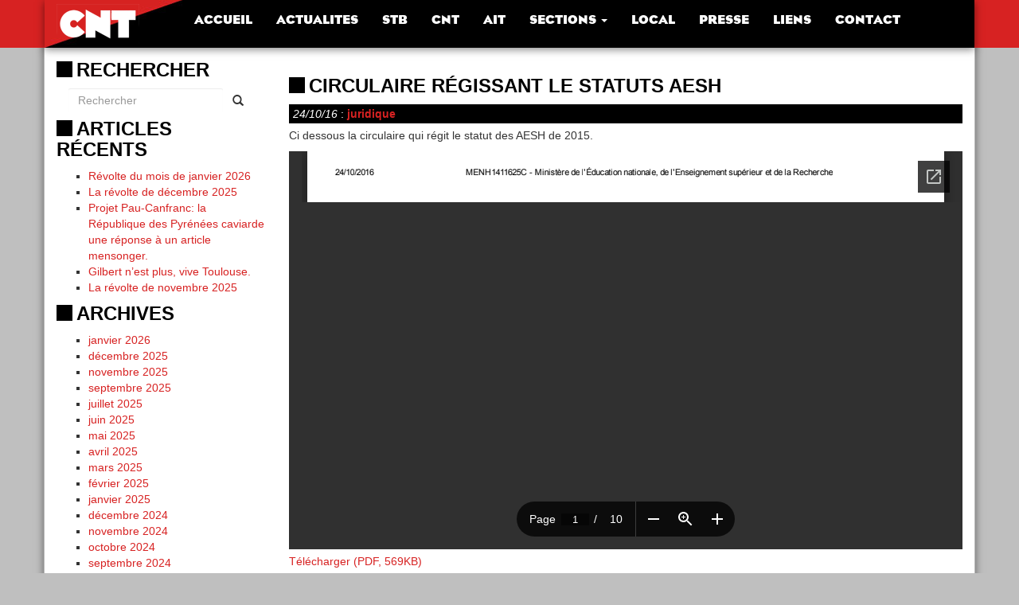

--- FILE ---
content_type: text/html; charset=UTF-8
request_url: https://cnt-ait-pau.fr/circulaire-regissant-le-statuts-aesh/
body_size: 12909
content:
<!DOCTYPE html>
<html>
  <head lang="fr-FR">
    <title>Circulaire régissant le statuts AESH</title>
    <meta charset="utf-8">
    <meta http-equiv="X-UA-Compatible" content="IE=edge">
    <meta name="viewport" content="width=device-width, initial-scale=1">
    <link rel="shortcut icon" href="favicon.png">
    <link href="https://cnt-ait-pau.fr/wp-content/themes/cnt-ait/css/bootstrap.min.css" rel="stylesheet">
    <link href="https://cnt-ait-pau.fr/wp-content/themes/cnt-ait/css/font-awesome.css" rel="stylesheet">
    <link href="https://cnt-ait-pau.fr/wp-content/themes/cnt-ait/css/base.css" rel="stylesheet">
    <link rel="stylesheet" href="https://cnt-ait-pau.fr/wp-content/themes/cnt-ait/style.css" type="text/css">
    <link rel='dns-prefetch' href='//s.w.org' />
<link rel='dns-prefetch' href='//hcaptcha.com' />
<link rel="alternate" type="application/rss+xml" title="CNT-AIT-Pau &raquo; Circulaire régissant le statuts AESH Flux des commentaires" href="https://cnt-ait-pau.fr/circulaire-regissant-le-statuts-aesh/feed/" />
		<script type="text/javascript">
			window._wpemojiSettings = {"baseUrl":"https:\/\/s.w.org\/images\/core\/emoji\/12.0.0-1\/72x72\/","ext":".png","svgUrl":"https:\/\/s.w.org\/images\/core\/emoji\/12.0.0-1\/svg\/","svgExt":".svg","source":{"concatemoji":"https:\/\/cnt-ait-pau.fr\/wp-includes\/js\/wp-emoji-release.min.js?ver=5.2.23"}};
			!function(e,a,t){var n,r,o,i=a.createElement("canvas"),p=i.getContext&&i.getContext("2d");function s(e,t){var a=String.fromCharCode;p.clearRect(0,0,i.width,i.height),p.fillText(a.apply(this,e),0,0);e=i.toDataURL();return p.clearRect(0,0,i.width,i.height),p.fillText(a.apply(this,t),0,0),e===i.toDataURL()}function c(e){var t=a.createElement("script");t.src=e,t.defer=t.type="text/javascript",a.getElementsByTagName("head")[0].appendChild(t)}for(o=Array("flag","emoji"),t.supports={everything:!0,everythingExceptFlag:!0},r=0;r<o.length;r++)t.supports[o[r]]=function(e){if(!p||!p.fillText)return!1;switch(p.textBaseline="top",p.font="600 32px Arial",e){case"flag":return s([55356,56826,55356,56819],[55356,56826,8203,55356,56819])?!1:!s([55356,57332,56128,56423,56128,56418,56128,56421,56128,56430,56128,56423,56128,56447],[55356,57332,8203,56128,56423,8203,56128,56418,8203,56128,56421,8203,56128,56430,8203,56128,56423,8203,56128,56447]);case"emoji":return!s([55357,56424,55356,57342,8205,55358,56605,8205,55357,56424,55356,57340],[55357,56424,55356,57342,8203,55358,56605,8203,55357,56424,55356,57340])}return!1}(o[r]),t.supports.everything=t.supports.everything&&t.supports[o[r]],"flag"!==o[r]&&(t.supports.everythingExceptFlag=t.supports.everythingExceptFlag&&t.supports[o[r]]);t.supports.everythingExceptFlag=t.supports.everythingExceptFlag&&!t.supports.flag,t.DOMReady=!1,t.readyCallback=function(){t.DOMReady=!0},t.supports.everything||(n=function(){t.readyCallback()},a.addEventListener?(a.addEventListener("DOMContentLoaded",n,!1),e.addEventListener("load",n,!1)):(e.attachEvent("onload",n),a.attachEvent("onreadystatechange",function(){"complete"===a.readyState&&t.readyCallback()})),(n=t.source||{}).concatemoji?c(n.concatemoji):n.wpemoji&&n.twemoji&&(c(n.twemoji),c(n.wpemoji)))}(window,document,window._wpemojiSettings);
		</script>
		<style type="text/css">
img.wp-smiley,
img.emoji {
	display: inline !important;
	border: none !important;
	box-shadow: none !important;
	height: 1em !important;
	width: 1em !important;
	margin: 0 .07em !important;
	vertical-align: -0.1em !important;
	background: none !important;
	padding: 0 !important;
}
</style>
	<link rel='stylesheet' id='wp-block-library-css'  href='https://cnt-ait-pau.fr/wp-includes/css/dist/block-library/style.min.css?ver=5.2.23' type='text/css' media='all' />
<link rel='stylesheet' id='wpemfb-lightbox-css'  href='https://cnt-ait-pau.fr/wp-content/plugins/wp-embed-facebook/templates/lightbox/css/lightbox.css?ver=3.0.10' type='text/css' media='all' />
<script type='text/javascript' src='https://cnt-ait-pau.fr/wp-includes/js/jquery/jquery.js?ver=1.12.4-wp'></script>
<script type='text/javascript' src='https://cnt-ait-pau.fr/wp-includes/js/jquery/jquery-migrate.min.js?ver=1.4.1'></script>
<script type='text/javascript' src='https://cnt-ait-pau.fr/wp-content/plugins/wp-embed-facebook/templates/lightbox/js/lightbox.min.js?ver=3.0.10'></script>
<script type='text/javascript'>
/* <![CDATA[ */
var WEF = {"local":"fr_FR","version":"v2.11","fb_id":""};
/* ]]> */
</script>
<script type='text/javascript' src='https://cnt-ait-pau.fr/wp-content/plugins/wp-embed-facebook/inc/js/fb.min.js?ver=3.0.10'></script>
<link rel='https://api.w.org/' href='https://cnt-ait-pau.fr/wp-json/' />
<link rel="EditURI" type="application/rsd+xml" title="RSD" href="https://cnt-ait-pau.fr/xmlrpc.php?rsd" />
<link rel="wlwmanifest" type="application/wlwmanifest+xml" href="https://cnt-ait-pau.fr/wp-includes/wlwmanifest.xml" /> 
<link rel='prev' title='Répression: nouvelle circulaire contre les ZAD et les manifestants des mouvements sociaux' href='https://cnt-ait-pau.fr/repression-nouvelle-circulaire-contre-les-zad-et-les-manifestants-des-mouvements-sociaux/' />
<link rel='next' title='La révolte n°21' href='https://cnt-ait-pau.fr/la-revolte-n21/' />
<meta name="generator" content="WordPress 5.2.23" />
<link rel="canonical" href="https://cnt-ait-pau.fr/circulaire-regissant-le-statuts-aesh/" />
<link rel='shortlink' href='https://cnt-ait-pau.fr/?p=129' />
<link rel="alternate" type="application/json+oembed" href="https://cnt-ait-pau.fr/wp-json/oembed/1.0/embed?url=https%3A%2F%2Fcnt-ait-pau.fr%2Fcirculaire-regissant-le-statuts-aesh%2F" />
<link rel="alternate" type="text/xml+oembed" href="https://cnt-ait-pau.fr/wp-json/oembed/1.0/embed?url=https%3A%2F%2Fcnt-ait-pau.fr%2Fcirculaire-regissant-le-statuts-aesh%2F&#038;format=xml" />
		<style>
			div.wpforms-container-full .wpforms-form .h-captcha,
			#wpforo #wpforo-wrap div .h-captcha,
			.h-captcha {
				position: relative;
				display: block;
				margin-bottom: 2rem;
				padding: 0;
				clear: both;
			}
			.gform_previous_button + .h-captcha {
				margin-top: 2rem;
			}
			#wpforo #wpforo-wrap.wpft-topic div .h-captcha,
			#wpforo #wpforo-wrap.wpft-forum div .h-captcha {
				margin: 0 -20px;
			}
			.wpdm-button-area + .h-captcha {
				margin-bottom: 1rem;
			}
			.w3eden .btn-primary {
				background-color: var(--color-primary) !important;
				color: #fff !important;
			}
			div.wpforms-container-full .wpforms-form .h-captcha[data-size="normal"],
			.h-captcha[data-size="normal"] {
				width: 303px;
				height: 78px;
			}
			div.wpforms-container-full .wpforms-form .h-captcha[data-size="compact"],
			.h-captcha[data-size="compact"] {
				width: 164px;
				height: 144px;
			}
			div.wpforms-container-full .wpforms-form .h-captcha[data-size="invisible"],
			.h-captcha[data-size="invisible"] {
				display: none;
			}
			.h-captcha::before {
				content: '';
				display: block;
				position: absolute;
				top: 0;
				left: 0;
				background: url(https://cnt-ait-pau.fr/wp-content/plugins/hcaptcha-for-forms-and-more/assets/images/hcaptcha-div-logo.svg) no-repeat;
				border: 1px solid transparent;
				border-radius: 4px;
			}
			.h-captcha[data-size="normal"]::before {
				width: 300px;
				height: 74px;
				background-position: 94% 27%;
			}
			.h-captcha[data-size="compact"]::before {
				width: 156px;
				height: 136px;
				background-position: 50% 77%;
			}
			.h-captcha[data-theme="light"]::before {
				background-color: #fafafa;
				border: 1px solid #e0e0e0;
			}
			.h-captcha[data-theme="dark"]::before {
				background-color: #333;
				border: 1px solid #f5f5f5;
			}
			.h-captcha[data-size="invisible"]::before {
				display: none;
			}
			div.wpforms-container-full .wpforms-form .h-captcha iframe,
			.h-captcha iframe {
				position: relative;
			}
			span[data-name="hcap-cf7"] .h-captcha {
				margin-bottom: 0;
			}
			span[data-name="hcap-cf7"] ~ input[type="submit"] {
				margin-top: 2rem;
			}
			.elementor-field-type-hcaptcha .elementor-field {
				background: transparent !important;
			}
			.elementor-field-type-hcaptcha .h-captcha {
				margin-bottom: unset;
			}
			div[style*="z-index: 2147483647"] div[style*="border-width: 11px"][style*="position: absolute"][style*="pointer-events: none"] {
				border-style: none;
			}
		</style>
		    <!-- HTML5 Shim and Respond.js IE8 support of HTML5 elements and media queries -->
    <!-- WARNING: Respond.js doesn't work if you view the page via file:// -->
    <!--[if lt IE 9]>
      <script src="https://oss.maxcdn.com/libs/html5shiv/3.7.0/html5shiv.js"></script>
      <script src="https://oss.maxcdn.com/libs/respond.js/1.4.2/respond.min.js"></script>
    <![endif]-->
	<script>
		(function(i,s,o,g,r,a,m){i['GoogleAnalyticsObject']=r;i[r]=i[r]||function(){
		(i[r].q=i[r].q||[]).push(arguments)},i[r].l=1*new Date();a=s.createElement(o),
		m=s.getElementsByTagName(o)[0];a.async=1;a.src=g;m.parentNode.insertBefore(a,m)
		})(window,document,'script','https://www.google-analytics.com/analytics.js','ga');
		ga('create', 'UA-105794039-1', 'auto');
		ga('send', 'pageview');
	</script>
  </head>
  <body>
    <div class="wrap row">
      <header>
                <nav id="primary-menu" class="navbar navbar-inverse" role="navigation">
 <div class="container-fluid">
    <!-- Brand and toggle get grouped for better mobile display -->
    <div class="navbar-header">
      <button type="button" class="navbar-toggle" data-toggle="collapse" data-target="#bs-example-navbar-collapse-1">
        <span class="sr-only">Toggle navigation</span>
        <span class="icon-bar"></span>
        <span class="icon-bar"></span>
        <span class="icon-bar"></span>
      </button>
        <a id="logo" class="navbar-brand" href="https://cnt-ait-pau.fr">
          <img src="https://cnt-ait-pau.fr/wp-content/themes/cnt-ait/img/logo.png" />
        </a>
    </div>

        <div id="bs-example-navbar-collapse-1" class="collapse navbar-collapse"><ul id="menu-menu-1" class="nav navbar-nav "><li id="menu-item-25" class="menu-item menu-item-type-custom menu-item-object-custom menu-item-home menu-item-25"><a title="Accueil" href="http://cnt-ait-pau.fr/">Accueil</a></li>
<li id="menu-item-35" class="menu-item menu-item-type-taxonomy menu-item-object-category menu-item-35"><a title="actualites" href="https://cnt-ait-pau.fr/category/actualites/">actualites</a></li>
<li id="menu-item-34" class="menu-item menu-item-type-post_type menu-item-object-page menu-item-34"><a title="STB" href="https://cnt-ait-pau.fr/stb/">STB</a></li>
<li id="menu-item-27" class="menu-item menu-item-type-post_type menu-item-object-page menu-item-27"><a title="CNT" href="https://cnt-ait-pau.fr/cnt/">CNT</a></li>
<li id="menu-item-26" class="menu-item menu-item-type-post_type menu-item-object-page menu-item-26"><a title="AIT" href="https://cnt-ait-pau.fr/ait/">AIT</a></li>
<li id="menu-item-33" class="menu-item menu-item-type-post_type menu-item-object-page menu-item-has-children menu-item-33 dropdown"><a title="Sections" href="#" data-toggle="dropdown" class="dropdown-toggle" aria-haspopup="true">Sections <span class="caret"></span></a>
<ul role="menu" class=" dropdown-menu">
	<li id="menu-item-143" class="menu-item menu-item-type-taxonomy menu-item-object-category menu-item-143"><a title="Section chômeurs" href="https://cnt-ait-pau.fr/category/section-chomeurs/">Section chômeurs</a></li>
	<li id="menu-item-145" class="menu-item menu-item-type-taxonomy menu-item-object-category menu-item-145"><a title="Section éduc" href="https://cnt-ait-pau.fr/category/section-educ/">Section éduc</a></li>
	<li id="menu-item-144" class="menu-item menu-item-type-taxonomy menu-item-object-category menu-item-144"><a title="Coordination Libertaire étudiante" href="https://cnt-ait-pau.fr/category/coordination-libertaire-etudiante/">Coordination Libertaire étudiante</a></li>
</ul>
</li>
<li id="menu-item-30" class="menu-item menu-item-type-post_type menu-item-object-page menu-item-30"><a title="Local" href="https://cnt-ait-pau.fr/local/">Local</a></li>
<li id="menu-item-142" class="menu-item menu-item-type-taxonomy menu-item-object-category menu-item-142"><a title="Presse" href="https://cnt-ait-pau.fr/category/presse/">Presse</a></li>
<li id="menu-item-29" class="menu-item menu-item-type-post_type menu-item-object-page menu-item-29"><a title="Liens" href="https://cnt-ait-pau.fr/liens/">Liens</a></li>
<li id="menu-item-28" class="menu-item menu-item-type-post_type menu-item-object-page menu-item-28"><a title="Contact" href="https://cnt-ait-pau.fr/contact/">Contact</a></li>
</ul></div>    </div>
	<div class="search"></div>
</nav>      </header>
<div class="col-md-3">
  <div class="side">
      <div id="search-2" class="widget widget_search"><h4 class="section"></i>Rechercher</h4><!-- <form class="navbar-form navbar-left" ....></form>-->
<form class="navbar-form" method="get" id="form" action="https://cnt-ait-pau.fr/">
	<div class="form-group">
  		<input type="text" class="form-control" placeholder="Rechercher" value="" name="s" id="s">
  		<input type="submit" id="submit" class="btn btn-default">
		<span class=" glyphicon glyphicon-search"></span>
  	</div>
</form></div>		<div id="recent-posts-2" class="widget widget_recent_entries">		<h4 class="section"></i>Articles récents</h4>		<ul>
											<li>
					<a href="https://cnt-ait-pau.fr/revolte-du-mois-de-janvier-2026/">Révolte du mois de janvier 2026</a>
									</li>
											<li>
					<a href="https://cnt-ait-pau.fr/la-revolte-de-decembre-2025/">La révolte de décembre 2025</a>
									</li>
											<li>
					<a href="https://cnt-ait-pau.fr/projet-pau-canfranc-la-republique-des-pyrenees-caviarde-une-reponse-a-un-article-mensonger/">Projet Pau-Canfranc: la République des Pyrénées caviarde une réponse à un article mensonger.</a>
									</li>
											<li>
					<a href="https://cnt-ait-pau.fr/gilbert-nest-plus-vive-toulouse/">Gilbert n&#8217;est plus, vive Toulouse.</a>
									</li>
											<li>
					<a href="https://cnt-ait-pau.fr/la-revolte-de-novembre-2025/">La révolte de novembre 2025</a>
									</li>
					</ul>
		</div><div id="archives-2" class="widget widget_archive"><h4 class="section"></i>Archives</h4>		<ul>
				<li><a href='https://cnt-ait-pau.fr/2026/01/'>janvier 2026</a></li>
	<li><a href='https://cnt-ait-pau.fr/2025/12/'>décembre 2025</a></li>
	<li><a href='https://cnt-ait-pau.fr/2025/11/'>novembre 2025</a></li>
	<li><a href='https://cnt-ait-pau.fr/2025/09/'>septembre 2025</a></li>
	<li><a href='https://cnt-ait-pau.fr/2025/07/'>juillet 2025</a></li>
	<li><a href='https://cnt-ait-pau.fr/2025/06/'>juin 2025</a></li>
	<li><a href='https://cnt-ait-pau.fr/2025/05/'>mai 2025</a></li>
	<li><a href='https://cnt-ait-pau.fr/2025/04/'>avril 2025</a></li>
	<li><a href='https://cnt-ait-pau.fr/2025/03/'>mars 2025</a></li>
	<li><a href='https://cnt-ait-pau.fr/2025/02/'>février 2025</a></li>
	<li><a href='https://cnt-ait-pau.fr/2025/01/'>janvier 2025</a></li>
	<li><a href='https://cnt-ait-pau.fr/2024/12/'>décembre 2024</a></li>
	<li><a href='https://cnt-ait-pau.fr/2024/11/'>novembre 2024</a></li>
	<li><a href='https://cnt-ait-pau.fr/2024/10/'>octobre 2024</a></li>
	<li><a href='https://cnt-ait-pau.fr/2024/09/'>septembre 2024</a></li>
	<li><a href='https://cnt-ait-pau.fr/2024/08/'>août 2024</a></li>
	<li><a href='https://cnt-ait-pau.fr/2024/07/'>juillet 2024</a></li>
	<li><a href='https://cnt-ait-pau.fr/2024/06/'>juin 2024</a></li>
	<li><a href='https://cnt-ait-pau.fr/2024/05/'>mai 2024</a></li>
	<li><a href='https://cnt-ait-pau.fr/2024/04/'>avril 2024</a></li>
	<li><a href='https://cnt-ait-pau.fr/2024/03/'>mars 2024</a></li>
	<li><a href='https://cnt-ait-pau.fr/2024/02/'>février 2024</a></li>
	<li><a href='https://cnt-ait-pau.fr/2024/01/'>janvier 2024</a></li>
	<li><a href='https://cnt-ait-pau.fr/2023/12/'>décembre 2023</a></li>
	<li><a href='https://cnt-ait-pau.fr/2023/11/'>novembre 2023</a></li>
	<li><a href='https://cnt-ait-pau.fr/2023/10/'>octobre 2023</a></li>
	<li><a href='https://cnt-ait-pau.fr/2023/09/'>septembre 2023</a></li>
	<li><a href='https://cnt-ait-pau.fr/2023/07/'>juillet 2023</a></li>
	<li><a href='https://cnt-ait-pau.fr/2023/06/'>juin 2023</a></li>
	<li><a href='https://cnt-ait-pau.fr/2023/05/'>mai 2023</a></li>
	<li><a href='https://cnt-ait-pau.fr/2023/04/'>avril 2023</a></li>
	<li><a href='https://cnt-ait-pau.fr/2023/03/'>mars 2023</a></li>
	<li><a href='https://cnt-ait-pau.fr/2023/02/'>février 2023</a></li>
	<li><a href='https://cnt-ait-pau.fr/2023/01/'>janvier 2023</a></li>
	<li><a href='https://cnt-ait-pau.fr/2022/12/'>décembre 2022</a></li>
	<li><a href='https://cnt-ait-pau.fr/2022/11/'>novembre 2022</a></li>
	<li><a href='https://cnt-ait-pau.fr/2022/10/'>octobre 2022</a></li>
	<li><a href='https://cnt-ait-pau.fr/2022/09/'>septembre 2022</a></li>
	<li><a href='https://cnt-ait-pau.fr/2022/08/'>août 2022</a></li>
	<li><a href='https://cnt-ait-pau.fr/2022/06/'>juin 2022</a></li>
	<li><a href='https://cnt-ait-pau.fr/2022/05/'>mai 2022</a></li>
	<li><a href='https://cnt-ait-pau.fr/2022/04/'>avril 2022</a></li>
	<li><a href='https://cnt-ait-pau.fr/2022/03/'>mars 2022</a></li>
	<li><a href='https://cnt-ait-pau.fr/2022/02/'>février 2022</a></li>
	<li><a href='https://cnt-ait-pau.fr/2022/01/'>janvier 2022</a></li>
	<li><a href='https://cnt-ait-pau.fr/2021/12/'>décembre 2021</a></li>
	<li><a href='https://cnt-ait-pau.fr/2021/11/'>novembre 2021</a></li>
	<li><a href='https://cnt-ait-pau.fr/2021/10/'>octobre 2021</a></li>
	<li><a href='https://cnt-ait-pau.fr/2021/09/'>septembre 2021</a></li>
	<li><a href='https://cnt-ait-pau.fr/2021/06/'>juin 2021</a></li>
	<li><a href='https://cnt-ait-pau.fr/2021/05/'>mai 2021</a></li>
	<li><a href='https://cnt-ait-pau.fr/2021/04/'>avril 2021</a></li>
	<li><a href='https://cnt-ait-pau.fr/2021/03/'>mars 2021</a></li>
	<li><a href='https://cnt-ait-pau.fr/2021/02/'>février 2021</a></li>
	<li><a href='https://cnt-ait-pau.fr/2021/01/'>janvier 2021</a></li>
	<li><a href='https://cnt-ait-pau.fr/2020/12/'>décembre 2020</a></li>
	<li><a href='https://cnt-ait-pau.fr/2020/11/'>novembre 2020</a></li>
	<li><a href='https://cnt-ait-pau.fr/2020/10/'>octobre 2020</a></li>
	<li><a href='https://cnt-ait-pau.fr/2020/09/'>septembre 2020</a></li>
	<li><a href='https://cnt-ait-pau.fr/2020/08/'>août 2020</a></li>
	<li><a href='https://cnt-ait-pau.fr/2020/07/'>juillet 2020</a></li>
	<li><a href='https://cnt-ait-pau.fr/2020/06/'>juin 2020</a></li>
	<li><a href='https://cnt-ait-pau.fr/2020/05/'>mai 2020</a></li>
	<li><a href='https://cnt-ait-pau.fr/2020/04/'>avril 2020</a></li>
	<li><a href='https://cnt-ait-pau.fr/2020/03/'>mars 2020</a></li>
	<li><a href='https://cnt-ait-pau.fr/2020/02/'>février 2020</a></li>
	<li><a href='https://cnt-ait-pau.fr/2020/01/'>janvier 2020</a></li>
	<li><a href='https://cnt-ait-pau.fr/2019/12/'>décembre 2019</a></li>
	<li><a href='https://cnt-ait-pau.fr/2019/11/'>novembre 2019</a></li>
	<li><a href='https://cnt-ait-pau.fr/2019/10/'>octobre 2019</a></li>
	<li><a href='https://cnt-ait-pau.fr/2019/09/'>septembre 2019</a></li>
	<li><a href='https://cnt-ait-pau.fr/2019/08/'>août 2019</a></li>
	<li><a href='https://cnt-ait-pau.fr/2019/06/'>juin 2019</a></li>
	<li><a href='https://cnt-ait-pau.fr/2019/05/'>mai 2019</a></li>
	<li><a href='https://cnt-ait-pau.fr/2019/04/'>avril 2019</a></li>
	<li><a href='https://cnt-ait-pau.fr/2019/03/'>mars 2019</a></li>
	<li><a href='https://cnt-ait-pau.fr/2019/02/'>février 2019</a></li>
	<li><a href='https://cnt-ait-pau.fr/2019/01/'>janvier 2019</a></li>
	<li><a href='https://cnt-ait-pau.fr/2018/12/'>décembre 2018</a></li>
	<li><a href='https://cnt-ait-pau.fr/2018/11/'>novembre 2018</a></li>
	<li><a href='https://cnt-ait-pau.fr/2018/10/'>octobre 2018</a></li>
	<li><a href='https://cnt-ait-pau.fr/2018/09/'>septembre 2018</a></li>
	<li><a href='https://cnt-ait-pau.fr/2018/08/'>août 2018</a></li>
	<li><a href='https://cnt-ait-pau.fr/2018/06/'>juin 2018</a></li>
	<li><a href='https://cnt-ait-pau.fr/2018/05/'>mai 2018</a></li>
	<li><a href='https://cnt-ait-pau.fr/2018/04/'>avril 2018</a></li>
	<li><a href='https://cnt-ait-pau.fr/2018/03/'>mars 2018</a></li>
	<li><a href='https://cnt-ait-pau.fr/2018/02/'>février 2018</a></li>
	<li><a href='https://cnt-ait-pau.fr/2018/01/'>janvier 2018</a></li>
	<li><a href='https://cnt-ait-pau.fr/2017/12/'>décembre 2017</a></li>
	<li><a href='https://cnt-ait-pau.fr/2017/11/'>novembre 2017</a></li>
	<li><a href='https://cnt-ait-pau.fr/2017/10/'>octobre 2017</a></li>
	<li><a href='https://cnt-ait-pau.fr/2017/09/'>septembre 2017</a></li>
	<li><a href='https://cnt-ait-pau.fr/2017/08/'>août 2017</a></li>
	<li><a href='https://cnt-ait-pau.fr/2017/06/'>juin 2017</a></li>
	<li><a href='https://cnt-ait-pau.fr/2017/05/'>mai 2017</a></li>
	<li><a href='https://cnt-ait-pau.fr/2017/04/'>avril 2017</a></li>
	<li><a href='https://cnt-ait-pau.fr/2017/03/'>mars 2017</a></li>
	<li><a href='https://cnt-ait-pau.fr/2017/02/'>février 2017</a></li>
	<li><a href='https://cnt-ait-pau.fr/2017/01/'>janvier 2017</a></li>
	<li><a href='https://cnt-ait-pau.fr/2016/12/'>décembre 2016</a></li>
	<li><a href='https://cnt-ait-pau.fr/2016/11/'>novembre 2016</a></li>
	<li><a href='https://cnt-ait-pau.fr/2016/10/'>octobre 2016</a></li>
	<li><a href='https://cnt-ait-pau.fr/2016/09/'>septembre 2016</a></li>
		</ul>
			</div><div id="categories-2" class="widget widget_categories"><h4 class="section"></i>Catégories</h4>		<ul>
				<li class="cat-item cat-item-7"><a href="https://cnt-ait-pau.fr/category/actualites/">actualités</a>
</li>
	<li class="cat-item cat-item-6"><a href="https://cnt-ait-pau.fr/category/bibliotheque/">bibliothèque</a>
</li>
	<li class="cat-item cat-item-12"><a href="https://cnt-ait-pau.fr/category/coordination-libertaire-etudiante/" title=" Coordination Libertaire Etudiante de l&#039;UPPA► https://www.facebook.com/pg/cle.cnt.uppa/posts/ Notre compte facebook est inactif.

Qu&#039;est-ce que la CooLE ?
La Coordination Libertaire Étudiante est un syndicat différent.
Nous refusons la cogestion, les conseils d’administration ne sont que des chambres d’enregistrement de décisions qui sont prises bien plus haut. Et nous ne voulons pas gérer la misère.

Nous pensons que le syndicat doit être indépendant des partis politiques. Pour nous les partis politiques font partis du problème pas de la solution.

Un fonctionnement en cohérence avec nos idées.
Dans le syndicat comme dans les luttes, toutes les décisions doivent être pris en Assemblées générales et tous les délégués doivent être élus, mandatés et révocables. Quand ils ne respectent pas les décisions, on les vire et on en prend d’autres ! Comme ça, pas de récupération politique.

Nos valeurs, nos pratiques et nos objectifs sont libertaires.
La pensée libertaire défend les valeurs de liberté individuelle et d&#039;égalité entre tous. Nous sommes donc contre le capitalisme, anti-autoritaire et pour la rupture avec ce système.
La CooLE est la section étudiante de la CNT-AIT.
La Coordination Libertaire Étudiante est la section étudiante de la CNT-AIT (qui défend les mêmes idées et regroupe les travailleurs, les précaires et les étudiants.

Cependant la CooLE est ouverte à tous les étudiants qui se reconnaissent dans ces valeurs et ces pratiques sans pour autant qu&#039;ils adhèrent à la CNT-AIT.
Les luttes quotidiennes.
Nous luttons contre l&#039;instabilité de la condition de vie des étudiants : insalubrité des logements de plus en plus chers, hausse des prix dans les RU et arnaques sur les bourses (retards, changement d&#039;échelon...). De plus il est anormal de devoir travailler pour financer ses études. D&#039;ailleurs de nombreux étudiants doivent se contenter de jobs inintéressants et pénibles où ils se font exploiter par des patrons sans scrupules.
La réflexion.
Nous organisons des journées libertaires et des conférences depuis 10 ans pour réfléchir tous ensemble aux problèmes qui se posent à nous (journeeslibertairespau.blogspot.com)

Pour nous rejoindre, contacte nous à notre local à la fac de lettres ou par mail.
Ne reste pas isolé, rejoins nous!

Le local de la CooLE était en fac de Lettres face à la BU de Droit/Lettres mais on nous l&#039;a retiré pour effectuer des travaux, aucun ne nous a été ré-attribué depuis.

cle_pau@hotmail.com ">Coordination Libertaire étudiante</a>
</li>
	<li class="cat-item cat-item-2"><a href="https://cnt-ait-pau.fr/category/juridique/">juridique</a>
</li>
	<li class="cat-item cat-item-4"><a href="https://cnt-ait-pau.fr/category/local/">local</a>
</li>
	<li class="cat-item cat-item-13"><a href="https://cnt-ait-pau.fr/category/luttes-en-cours/">Luttes en cours</a>
</li>
	<li class="cat-item cat-item-1"><a href="https://cnt-ait-pau.fr/category/non-classe/">Non classé</a>
</li>
	<li class="cat-item cat-item-9"><a href="https://cnt-ait-pau.fr/category/presse/" title="Retrouvez les derniers numéros de notre mensuel local “la Révolte” et du périodique national de notre confédération “Le combat syndicaliste” en version PDF.">Presse</a>
</li>
	<li class="cat-item cat-item-3"><a href="https://cnt-ait-pau.fr/category/propagande/">propagande</a>
</li>
	<li class="cat-item cat-item-10"><a href="https://cnt-ait-pau.fr/category/section-chomeurs/" title="La section chômeurs et précaires de Pau (SCPP) est un syndicat de la CNT-AIT.
Nous ne pensons pas que les administrations qui gèrent le chômage permettent de réelle- ment changer les choses. Ce ne sont là que des administrations appliquant les décisions qui sont prises bien plus haut. Nous ne participons donc pas aux élections, ni aux guéguerres des syndicats traditionnels qui se déchirent pour siéger aux côtés de ceux qui nous gèrent.
Précaires d’aujourd’hui et de demain, travailleuses et travailleurs du privé comme du public, intérimaires, chômeuses et chômeurs, unissons-nous pour combattre le patronat et son système capitaliste qui nous vident de nos forces de travail et nous paupérise.
Ce n’est que par nos solidarités, la convergence des luttes et l’application dans l’action directe de nos revendications prises à la base que nous établirons le seul et véritable rapport de force permet-tant de défendre efficacement les acquis sociaux d’hier, mais aussi de créer ceux de demain.
Un syndicat doit être un outil pour les luttes que nous devons mener.
Collectivement nous sommes une force qui ne peut être ignorée et qui doit être entendue.

Nos pratiques et nos objectifs sont libertaires.
La pensée libertaire (ou anarchiste c’est pareil!) place au dessus de tout des valeurs de liberté individuelle et d’égalité entre tous les hommes.
Si nous sommes lucides sur les possibilités de réalisation immé-diate de l’idéal libertaire, nos actions sont malgré tout en cohérence avec ces valeurs: nous sommes donc anticapitalistes, antiautoritaires, nous nous opposons à toutes les formes de discrimination. Contrairement aux clichés qui ont la vie dure, nous sommes aussi non-violents.
Ces idées impliquent un fonctionnement rigoureusement démocratique dans notre organisation (la démocratie directe), et que nous souhaitons appliquer aux luttes auxquelles nous participons. C’est aux gens qui sont en lutte de décider de leurs revendications et de la façon dont ils veulent les faire aboutir, personne ne peut décider à leur place et surtout pas des chefaillons, des leaders ou des syndicats (pas plus le nôtre qu’un autre!).
La section chômeurs précaires de Pau est une section syndicale de la CNT-AIT (Confédération Nationale du Travail – Association Internationale des Travailleurs).
La CNT-AIT est une organisation anarchosyndicaliste qui a vocation à regrouper tous ceux qui se considèrent comme exploités dans un monde profondément marqué par l’injustice (chômeurs, travailleurs précaires, salariés, étudiants…) pour défendre leurs intérêts. Cependant la SCPP est ouverte à tous les précaires qui se reconnaissent dans nos valeurs et nos pratiques sans pour autant qu’ils adhèrent à la CNT.
Rejoignez-nous dés à présent les jeudis à 17h dans les locaux de la CNT-AIT au 18 rue J. B. Carreau (rue parallèle à la rue Bernadotte) et, ensemble décidons collectivement des actions à mener pour reprendre le contrôle de nos vies.
” Être gouverné, c’est être gardé à vue, inspecté, espionné, dirigé, légiféré, réglementé, parqué, endoctriné, prêché, contrôlé, estimé, apprécié, censuré, commandé, par des êtres qui n’ont ni titre, ni la science, ni la vertu… Être gouverné, c’est être à chaque transaction, à chaque mouvement, noté, enregistré, recensé, tarifé, timbré, toisé, coté, cotisé, patenté, licencié, autorisé, admonesté, empêché, réformé, redressé, corrigé. C’est sous prétexte d’utilité publique et au nom de l’intérêt général être mis à contribution, exercé, rançonné, exploité, monopolisé, contusionné, pressuré, mystifié, volé ; puis, à la moindre réclamation, au premier mot de plainte, réprimé, amendé, vilipendé, vexé, traqué, houspillé, assommé, désarmé, garrotté, emprisonné, fusillé, mitraillé, jugé, condamné, déporté, sacrifié, vendu, trahi, et pour comble, joué, berné, outragé, déshonoré. Voilà le gouvernement, voilà sa justice, voilà sa morale ! Et qu’il y a parmi nous des démocrates qui prétendent que le gouvernement a du bon ; des socialistes qui soutiennent, au nom de la liberté, de l’égalité et de la fraternité, cette ignominie ; des prolétaires qui posent leur candidature à la présidence la République ! ”
PROUDHON Pierre Joseph («&nbsp;Idée générale de la révolution au XIXe siècle&nbsp;» 1851)">Section chômeurs</a>
</li>
	<li class="cat-item cat-item-11"><a href="https://cnt-ait-pau.fr/category/section-educ/" title="La Confédération Nationale du Travail est la section française de la première Internationale, l’Association Internationale des Travailleurs. Face à la déroute du syndicalisme institutionnel, nous proposons de revenir aux bases du syndicalisme français, l’anarchosyndicalisme, pour nous défendre sans attendre rien de personne. Nous, travailleurs de l’Education Nationale de la CNT-AIT, avons plusieurs choses à dire sur ce que nous vivons tous, quotidiennement.
Non à l&#039;imposture de la cogestion
Nous connaissons tous ces instances soi-disant paritaires qui président aux destinées de nos établissements, et dans lesquelles les prétendus représentants des personnels, des parents, des élèves, n&#039;ont en réalité aucune possibilité d&#039;agir sur les décisions tombées des hautes sphères. Qui croit encore qu&#039;une quelconque motion puisse faire fléchir des dirigeants uniquement préoccupés de faire des économies sur le dos des élèves? A quoi rime alors la participation aux commissions de cogestion, si ce n&#039;est à donner un blanc-seing à l&#039;administration, et à lui offrir en prime la caution morale dont elle pourra cyniquement se prévaloir?
Nous refusons, pour notre part, de gérer ainsi la pénurie aux côtés de ceux qui l&#039;organisent; nous voulons, au contraire, nous réapproprier ce qui nous appartient, et, par la pratique de l&#039;autogestion, ne plus nous en laisser déposséder. C&#039;est à nous qu&#039;il revient de faire exister une école de qualité, où chaque enfant pourra réellement trouver ce dont il a besoin, et où nous aurons enfin plaisir à travailler ensemble.
La nécessaire solidarité pour résister à des attaques désormais quotidiennes...
Notre principe de base est la solidarité, celle du terrain, entre pairs; face à une hiérarchie aux ordres, soucieuse de rentabilité, et qui cherche de plus en plus à nous isoler pour pouvoir plus commodément nous imposer ses dérives autoritaires, nous refusons de laisser quiconque se débrouiller seul pour affronter le flicage, les tentatives d&#039;intimidation, les menaces pures et simples; il suffit de voir comment les &quot;désobéisseurs&quot; ont été traités, ces derniers temps, pour comprendre à quel point l&#039;absence de solidarité oeuvre en faveur des projets délétères des responsables politiques. Ils ne se cachent d&#039;ailleurs pas de poursuivre la vieille stratégie du &quot;diviser pour mieux régner&quot;. Leur rêve absolu : remplacer les statuts collectifs par des contrats individuels, négociés de manière forcément déséquilibrée, entre une administration toute-puissante et des individus isolés, vulnérables, et contraints de subir n&#039;importe quel abus de pouvoir pour espérer travailler.
Nous n&#039;acceptons pas ces dérives vers l&#039;arbitraire, et appelons à l&#039;union, à la solidarité des gens de la base, pour créer le rapport de force nécessaire pour leur résister efficacement et durablement.
Non à l&#039;école-entreprise.
Toutes les dérives dont nous parlons, toutes les attaques que nous connaissons, découlent d&#039;une conception manageriale absurdement appliquée à l&#039;école : les réformes en cours ont toutes comme postulat de départ cette idée qu&#039;un établissement scolaire doit être &quot;géré&quot; comme une entreprise marchande vouée à la rentabilité économique. Nous sommes tous les jours confrontés aux conséquences aberrantes d&#039;une telle logique. Quand, dans le premier degré, les réunions pédagogiques qui nous permettaient jusque là de nous rencontrer entre collègues et de discuter de nos pratiques, de nos besoins, des intérêts des élèves, sont remplacées par des réunions purement administratives destinées à nous rappeler notre fonction d&#039;exécutants, de simples commis d&#039;un Etat désireux de nous &quot;reprendre en main&quot;, c&#039;est à la fois la mise en place d&#039;un flicage généralisé, et le moyen de nous réduire à la dimension gestionnaire de notre fonction.
L&#039;école publique abandonnée = les enfants en danger
Cette vision marchande de l&#039;éducation nous révolte profondément. Nous sommes bien souvent découragés, révulsés par ce système insatisfaisant, voire rédhibitoire, où l&#039;Etat se garde bien de pourvoir à sa mission et refuse de nous donner les moyens de construire, pour tous les élèves, des pratiques pédagogiques actives, pensées pour permettre l&#039;accès de tous à un savoir émancipateur, respectueuses des rythmes et des besoins spécifiques de chacun.
Quand l&#039;école publique est ainsi laissée à l&#039;abandon, il est assez vain de s&#039;indigner vertueusement à voir de plus en plus de parents décider, parfois à l&#039;encontre de convictions profondes, d&#039;envoyer leurs enfants dans des structures privées type calendreta, en espérant y trouver de meilleures conditions d&#039;apprentissage; c&#039;est humain, mais tout le monde n&#039;a pas les moyens financiers, ou simplement la connaissance du système, pour avoir accès à ce choix. Dès lors, l&#039;éducation nationale s&#039;apprête à devenir une voie de garage, voire une impasse où s&#039;enferreront les élèves issus de ce qu&#039;on appelle en haut lieu les &quot;populations non rentables&quot;. Nous refusons de devenir les gardiens résignés de cette école de l&#039;échec et de l&#039;abandon.
Alors, que faire?
Nous sommes bien conscients de ne pas être en mesure, aujourd&#039;hui, de vous proposer le remède miracle, la panacée par laquelle tous les problèmes de l&#039;éducation seront magiquement résolus. Nous connaissons notre faiblesse : celle du nombre; notre structure n&#039;est pas de celles qui se présentent comme prestataires de service, et si vous espérez que nous pourrons défendre vos intérêts sans que vous ayez à agir vous-mêmes, en effet, nous ne vous servirons à rien. Si, en revanche, vous êtes comme nous en colère, profondément écoeurés par la façon dont l&#039;école publique est sabotée et saccagée, si vous pensez qu&#039;il est indispensable de réagir, ce que nous pouvons vous affirmer, c&#039;est notre conviction que seules l&#039;union et la solidarité peuvent nous permettre de construire les conditions de la résistance.
Pour être en mesure de riposter efficacement dans un avenir que nous espérons le plus proche possible, il faudrait déjà rebâtir entre nous les liens indispensables à la lutte collective. Si vous pensez comme nous, si, comme nous, vous ne croyez pas, ou plus, au syndicalisme réformiste, si vous avez envie de vous battre pour sauver l&#039;école... rejoignez-nous.">Section éduc</a>
</li>
	<li class="cat-item cat-item-14"><a href="https://cnt-ait-pau.fr/category/actualites/solidarite/">Solidarité</a>
</li>
	<li class="cat-item cat-item-5"><a href="https://cnt-ait-pau.fr/category/textes-de-reference/">textes de référence</a>
</li>
		</ul>
			</div></div></div>

<div class="col-md-9 content">
            <h1 class="post-title">Circulaire régissant le statuts AESH</h1>
        <span class="category"><i>24/10/16</i> : <b><a href="https://cnt-ait-pau.fr/category/juridique/" rel="category tag">juridique</a></b></span>

        <div class="content-thumbnail">
                  </div>
        <div class="post-content"> 
          <div id="fb-root"></div>
<p>Ci dessous la circulaire qui régit le statut des AESH de 2015.</p>
<iframe src="//docs.google.com/viewer?url=http%3A%2F%2Fcnt-ait-pau.fr%2Fwp-content%2Fuploads%2F2016%2F10%2Fcirculaire-aesh-2015.pdf&hl=fr&embedded=true" class="gde-frame" style="width:100%; height:500px; border: none;" scrolling="no"></iframe>
<p class="gde-text"><a href="http://cnt-ait-pau.fr/wp-content/uploads/2016/10/circulaire-aesh-2015.pdf" class="gde-link">Télécharger (PDF, 569KB)</a></p>
        </div>
      </div>
<div class="post-comments">
  
<div id="comments" class="col-md-10 comments-area ">

	
		<div id="respond" class="comment-respond">
		<h3 id="reply-title" class="comment-reply-title">Laisser un commentaire <small><a rel="nofollow" id="cancel-comment-reply-link" href="/circulaire-regissant-le-statuts-aesh/#respond" style="display:none;">Annuler la réponse</a></small></h3>			<form action="https://cnt-ait-pau.fr/wp-comments-post.php" method="post" id="commentform" class="comment-form">
				<p class="comment-notes"><span id="email-notes">Votre adresse de messagerie ne sera pas publiée.</span> Les champs obligatoires sont indiqués avec <span class="required">*</span></p><p class="comment-form-comment"><label for="comment">Commentaire</label> <textarea id="comment" name="comment" cols="45" rows="8" maxlength="65525" required="required"></textarea></p><p class="comment-form-author"><label for="author">Nom <span class="required">*</span></label> <input id="author" name="author" type="text" value="" size="30" maxlength="245" required='required' /></p>
<p class="comment-form-email"><label for="email">Adresse de messagerie <span class="required">*</span></label> <input id="email" name="email" type="text" value="" size="30" maxlength="100" aria-describedby="email-notes" required='required' /></p>
<p class="comment-form-url"><label for="url">Site web</label> <input id="url" name="url" type="text" value="" size="30" maxlength="200" /></p>
<p class="comment-form-cookies-consent"><input id="wp-comment-cookies-consent" name="wp-comment-cookies-consent" type="checkbox" value="yes" /><label for="wp-comment-cookies-consent">Enregistrer mon nom, mon e-mail et mon site web dans le navigateur pour mon prochain commentaire.</label></p>
<p class="form-submit"><input type="hidden" id="hcaptcha_origin" name="hcaptcha_origin" value="bcda4c99660fc7d7c877faddba0433e6">	<div
			class="h-captcha"
			data-sitekey="776a4e0f-5773-458e-8f79-5806b7c4432c"
			data-theme="dark"
			data-size="normal"
						data-auto="false">
	</div>
	<input type="hidden" id="hcaptcha_comment_nonce" name="hcaptcha_comment_nonce" value="0714554068" /><input type="hidden" name="_wp_http_referer" value="/circulaire-regissant-le-statuts-aesh/" /><input name="submit" type="submit" id="submit" class="submit" value="Laisser un commentaire" /> <input type='hidden' name='comment_post_ID' value='129' id='comment_post_ID' />
<input type='hidden' name='comment_parent' id='comment_parent' value='0' />
</p>			</form>
			</div><!-- #respond -->
	
</div><!-- #comments -->
</div>
</div>

</div>
 <footer class="">
	<!-- <div class="">
		<div class="col-md-3"></div>
		<div class="col-md-3"></div>
		<div class="col-md-3"></div>
	</div> -->
	<div class="col-md-2">
	</div>
	<div class="col-md-2">
	</div>
	<div class="col-md-2">
	
	</div>
	
	<div class="col-md-12 bloginfo">CNT-AIT-Pau // <a href="http://www.loiclaborde.com">Loïc Laborde</a> 2014</div>

 </footer>
    
    <script src="https://ajax.googleapis.com/ajax/libs/jquery/1.11.0/jquery.min.js"></script>
    <script src="https://cnt-ait-pau.fr/wp-content/themes/cnt-ait/js/bootstrap.min.js"></script>
    
		<script>
			( () => {
				'use strict';

				let loaded = false,
					scrolled = false,
					timerId;

				function load() {
					if ( loaded ) {
						return;
					}

					loaded = true;
					clearTimeout( timerId );

					window.removeEventListener( 'touchstart', load );
					document.removeEventListener( 'mouseenter', load );
					document.removeEventListener( 'click', load );
					window.removeEventListener( 'load', delayedLoad );

							const t = document.getElementsByTagName( 'script' )[0];
		const s = document.createElement('script');
		s.type  = 'text/javascript';
		s['src'] = 'https://js.hcaptcha.com/1/api.js?onload=hCaptchaOnLoad&render=explicit&hl=fr';
		s.async = true;
		t.parentNode.insertBefore( s, t );
						}

				function scrollHandler() {
					if ( ! scrolled ) {
						// Ignore first scroll event, which can be on page load.
						scrolled = true;
						return;
					}

					window.removeEventListener( 'scroll', scrollHandler );
					load();
				}

				function delayedLoad() {
					window.addEventListener( 'scroll', scrollHandler );
					const delay = -100;

					if ( delay >= 0 ) {
						setTimeout( load, delay );
					}
				}

				window.addEventListener( 'touchstart', load );
				document.addEventListener( 'mouseenter', load );
				document.addEventListener( 'click', load );
				window.addEventListener( 'load', delayedLoad );
			} )();
		</script>

		<script type='text/javascript' src='https://cnt-ait-pau.fr/wp-includes/js/wp-embed.min.js?ver=5.2.23'></script>
<script type='text/javascript'>
/* <![CDATA[ */
var HCaptchaMainObject = {"params":""};
/* ]]> */
</script>
<script type='text/javascript' src='https://cnt-ait-pau.fr/wp-content/plugins/hcaptcha-for-forms-and-more/assets/js/apps/hcaptcha.js?ver=2.4.0'></script>
    
  </body>
</html>




--- FILE ---
content_type: text/html; charset=utf-8
request_url: https://docs.google.com/viewer?url=http%3A%2F%2Fcnt-ait-pau.fr%2Fwp-content%2Fuploads%2F2016%2F10%2Fcirculaire-aesh-2015.pdf&hl=fr&embedded=true
body_size: 2288
content:
<!DOCTYPE html><html lang="fr" dir="ltr"><head><title>circulaire-aesh-2015.pdf</title><link rel="stylesheet" type="text/css" href="//www.gstatic.com/_/apps-viewer/_/ss/k=apps-viewer.standalone.a19uUV4v8Lc.L.W.O/am=AAQD/d=0/rs=AC2dHMKIcHC-ZI7sbGRsdy-Tqv76hgg_tw" nonce="fI8tu3tGHfwkMYk-xrCVTw"/></head><body><div class="ndfHFb-c4YZDc ndfHFb-c4YZDc-AHmuwe-Hr88gd-OWB6Me dif24c vhoiae LgGVmb bvmRsc ndfHFb-c4YZDc-TSZdd ndfHFb-c4YZDc-TJEFFc ndfHFb-c4YZDc-vyDMJf-aZ2wEe ndfHFb-c4YZDc-i5oIFb ndfHFb-c4YZDc-uoC0bf ndfHFb-c4YZDc-e1YmVc" aria-label="Showing viewer."><div class="ndfHFb-c4YZDc-zTETae"></div><div class="ndfHFb-c4YZDc-JNEHMb"></div><div class="ndfHFb-c4YZDc-K9a4Re"><div class="ndfHFb-c4YZDc-E7ORLb-LgbsSe ndfHFb-c4YZDc-LgbsSe-OWB6Me" aria-label="Previous"><div class="ndfHFb-c4YZDc-DH6Rkf-AHe6Kc"><div class="ndfHFb-c4YZDc-Bz112c ndfHFb-c4YZDc-DH6Rkf-Bz112c"></div></div></div><div class="ndfHFb-c4YZDc-tJiF1e-LgbsSe ndfHFb-c4YZDc-LgbsSe-OWB6Me" aria-label="Next"><div class="ndfHFb-c4YZDc-DH6Rkf-AHe6Kc"><div class="ndfHFb-c4YZDc-Bz112c ndfHFb-c4YZDc-DH6Rkf-Bz112c"></div></div></div><div class="ndfHFb-c4YZDc-q77wGc"></div><div class="ndfHFb-c4YZDc-K9a4Re-nKQ6qf ndfHFb-c4YZDc-TvD9Pc-qnnXGd" role="main"><div class="ndfHFb-c4YZDc-EglORb-ge6pde ndfHFb-c4YZDc-K9a4Re-ge6pde-Ne3sFf" role="status" tabindex="-1" aria-label="Loading"><div class="ndfHFb-c4YZDc-EglORb-ge6pde-RJLb9c ndfHFb-c4YZDc-AHmuwe-wcotoc-zTETae"><div class="ndfHFb-aZ2wEe" dir="ltr"><div class="ndfHFb-vyDMJf-aZ2wEe auswjd"><div class="aZ2wEe-pbTTYe aZ2wEe-v3pZbf"><div class="aZ2wEe-LkdAo-e9ayKc aZ2wEe-LK5yu"><div class="aZ2wEe-LkdAo aZ2wEe-hj4D6d"></div></div><div class="aZ2wEe-pehrl-TpMipd"><div class="aZ2wEe-LkdAo aZ2wEe-hj4D6d"></div></div><div class="aZ2wEe-LkdAo-e9ayKc aZ2wEe-qwU8Me"><div class="aZ2wEe-LkdAo aZ2wEe-hj4D6d"></div></div></div><div class="aZ2wEe-pbTTYe aZ2wEe-oq6NAc"><div class="aZ2wEe-LkdAo-e9ayKc aZ2wEe-LK5yu"><div class="aZ2wEe-LkdAo aZ2wEe-hj4D6d"></div></div><div class="aZ2wEe-pehrl-TpMipd"><div class="aZ2wEe-LkdAo aZ2wEe-hj4D6d"></div></div><div class="aZ2wEe-LkdAo-e9ayKc aZ2wEe-qwU8Me"><div class="aZ2wEe-LkdAo aZ2wEe-hj4D6d"></div></div></div><div class="aZ2wEe-pbTTYe aZ2wEe-gS7Ybc"><div class="aZ2wEe-LkdAo-e9ayKc aZ2wEe-LK5yu"><div class="aZ2wEe-LkdAo aZ2wEe-hj4D6d"></div></div><div class="aZ2wEe-pehrl-TpMipd"><div class="aZ2wEe-LkdAo aZ2wEe-hj4D6d"></div></div><div class="aZ2wEe-LkdAo-e9ayKc aZ2wEe-qwU8Me"><div class="aZ2wEe-LkdAo aZ2wEe-hj4D6d"></div></div></div><div class="aZ2wEe-pbTTYe aZ2wEe-nllRtd"><div class="aZ2wEe-LkdAo-e9ayKc aZ2wEe-LK5yu"><div class="aZ2wEe-LkdAo aZ2wEe-hj4D6d"></div></div><div class="aZ2wEe-pehrl-TpMipd"><div class="aZ2wEe-LkdAo aZ2wEe-hj4D6d"></div></div><div class="aZ2wEe-LkdAo-e9ayKc aZ2wEe-qwU8Me"><div class="aZ2wEe-LkdAo aZ2wEe-hj4D6d"></div></div></div></div></div></div><span class="ndfHFb-c4YZDc-EglORb-ge6pde-fmcmS ndfHFb-c4YZDc-AHmuwe-wcotoc-zTETae" aria-hidden="true">Loading&hellip;</span></div><div class="ndfHFb-c4YZDc-ujibv-nUpftc"><img class="ndfHFb-c4YZDc-ujibv-JUCs7e" src="/viewerng/thumb?ds=[base64]%3D&amp;ck=lantern&amp;dsmi=unknown&amp;authuser&amp;w=800&amp;webp=true&amp;p=proj"/></div></div></div></div><script nonce="cL9n5x15K-WhWKu47pBmpA">/*

 Copyright The Closure Library Authors.
 SPDX-License-Identifier: Apache-2.0
*/
function c(a,e,f){a._preloadFailed||a.complete&&a.naturalWidth===void 0?f():a.complete&&a.naturalWidth?e():(a.addEventListener("load",function(){e()},!1),a.addEventListener("error",function(){f()},!1))}
for(var d=function(a,e,f){function k(){b.style.display="none"}var g=document.body.getElementsByClassName(a)[0],b;g&&(b=g.getElementsByClassName(f)[0])&&(b._preloadStartTime=Date.now(),b.onerror=function(){this._preloadFailed=!0},c(b,function(){b.naturalWidth<800?k():(b._preloadEndTime||(b._preloadEndTime=Date.now()),e&&(g.getElementsByClassName(e)[0].style.display="none"))},k))},h=["_initStaticViewer"],l=this||self,m;h.length&&(m=h.shift());)h.length||d===void 0?l=l[m]&&l[m]!==Object.prototype[m]?
l[m]:l[m]={}:l[m]=d;
</script><script nonce="cL9n5x15K-WhWKu47pBmpA">_initStaticViewer('ndfHFb-c4YZDc-K9a4Re-nKQ6qf','ndfHFb-c4YZDc-EglORb-ge6pde','ndfHFb-c4YZDc-ujibv-JUCs7e')</script><script type="text/javascript" charset="UTF-8" src="//www.gstatic.com/_/apps-viewer/_/js/k=apps-viewer.standalone.fr.z8RmzEWJDLM.O/am=AAQD/d=1/rs=AC2dHMJfdmLarJCR7inm3WOWsS_JXo1MMQ/m=main" nonce="cL9n5x15K-WhWKu47pBmpA"></script><script type="text/javascript" src="https://apis.google.com/js/client.js" nonce="cL9n5x15K-WhWKu47pBmpA"></script><script type="text/javascript" nonce="cL9n5x15K-WhWKu47pBmpA">_init([["0",null,null,null,null,2,null,null,null,null,0,[1],null,null,null,"https://drive.google.com",null,null,null,null,null,null,null,null,null,null,null,null,null,null,null,null,[["core-745-RC1","prod"],12,1,1],null,null,null,null,[null,null,null,null,"https://accounts.google.com/ServiceLogin?passive\u003d1209600\u0026continue\u003dhttps://docs.google.com/viewer?url%3Dhttp://cnt-ait-pau.fr/wp-content/uploads/2016/10/circulaire-aesh-2015.pdf%26hl%3Dfr%26embedded%3Dtrue\u0026hl\u003dfr\u0026followup\u003dhttps://docs.google.com/viewer?url%3Dhttp://cnt-ait-pau.fr/wp-content/uploads/2016/10/circulaire-aesh-2015.pdf%26hl%3Dfr%26embedded%3Dtrue",null,null,null,0],null,null,null,null,null,null,null,null,null,null,null,null,null,null,null,0,null,null,null,null,null,null,null,null,null,null,null,null,null,null,null,null,null,null,null,null,null,null,null,null,null,null,null,null,null,null,null,null,null,null,null,null,null,null,null,null,null,null,null,null,null,null,null,null,null,null,null,null,null,null,null,null,null,null,null,null,null,null,null,null,null,null,null,null,null,null,null,null,null,null,null,null,null,null,null,null,null,null,null,null,null,null,null,null,1],[null,"circulaire-aesh-2015.pdf","/viewerng/thumb?ds\[base64]%3D\u0026ck\u003dlantern\u0026dsmi\u003dunknown\u0026authuser\u0026w\u003d800\u0026webp\u003dtrue\u0026p\u003dproj",null,null,null,null,null,null,"/viewerng/upload?ds\[base64]%3D\u0026ck\u003dlantern\u0026dsmi\u003dunknown\u0026authuser\u0026p\u003dproj",null,"application/pdf",null,null,1,null,"/viewerng/viewer?url\u003dhttp://cnt-ait-pau.fr/wp-content/uploads/2016/10/circulaire-aesh-2015.pdf\u0026hl\u003dfr",null,"http://cnt-ait-pau.fr/wp-content/uploads/2016/10/circulaire-aesh-2015.pdf",null,null,0,null,null,null,null,null,"/viewerng/standalone/refresh?url\u003dhttp://cnt-ait-pau.fr/wp-content/uploads/2016/10/circulaire-aesh-2015.pdf\u0026hl\u003dfr\u0026embedded\u003dtrue",[null,null,"meta?id\u003dACFrOgD8O4N6RJrElh4oX2h9oM1PQchDiWLFb-6Dc24nEBuGpCa3M-zZpAVr5dJcO1NzNFUwYNu0MflGlECp8m7wMUDY6jSfD6mikHHL3cq0knNnXhlj01QWazlFdcpFNnNCGHtWnGt5pji6n4hB","img?id\u003dACFrOgD8O4N6RJrElh4oX2h9oM1PQchDiWLFb-6Dc24nEBuGpCa3M-zZpAVr5dJcO1NzNFUwYNu0MflGlECp8m7wMUDY6jSfD6mikHHL3cq0knNnXhlj01QWazlFdcpFNnNCGHtWnGt5pji6n4hB","press?id\u003dACFrOgD8O4N6RJrElh4oX2h9oM1PQchDiWLFb-6Dc24nEBuGpCa3M-zZpAVr5dJcO1NzNFUwYNu0MflGlECp8m7wMUDY6jSfD6mikHHL3cq0knNnXhlj01QWazlFdcpFNnNCGHtWnGt5pji6n4hB","status?id\u003dACFrOgD8O4N6RJrElh4oX2h9oM1PQchDiWLFb-6Dc24nEBuGpCa3M-zZpAVr5dJcO1NzNFUwYNu0MflGlECp8m7wMUDY6jSfD6mikHHL3cq0knNnXhlj01QWazlFdcpFNnNCGHtWnGt5pji6n4hB","https://doc-08-bk-apps-viewer.googleusercontent.com/viewer/secure/pdf/3nb9bdfcv3e2h2k1cmql0ee9cvc5lole/dt8l2ligg96l3anap5jlg6vpi5o469ao/1769441850000/lantern/*/ACFrOgD8O4N6RJrElh4oX2h9oM1PQchDiWLFb-6Dc24nEBuGpCa3M-zZpAVr5dJcO1NzNFUwYNu0MflGlECp8m7wMUDY6jSfD6mikHHL3cq0knNnXhlj01QWazlFdcpFNnNCGHtWnGt5pji6n4hB",null,"presspage?id\u003dACFrOgD8O4N6RJrElh4oX2h9oM1PQchDiWLFb-6Dc24nEBuGpCa3M-zZpAVr5dJcO1NzNFUwYNu0MflGlECp8m7wMUDY6jSfD6mikHHL3cq0knNnXhlj01QWazlFdcpFNnNCGHtWnGt5pji6n4hB"],null,null,null,"pdf"],"","",2]);</script></body></html>

--- FILE ---
content_type: text/css
request_url: https://cnt-ait-pau.fr/wp-content/themes/cnt-ait/css/base.css
body_size: 5201
content:
/**********************************************************************************************************GENERAL*/
@font-face{
    font-family: Eagle;
    src: url('EAGLE-BOLD.TTF'),
    url('EAGLE-BOLD.TTF'); /* IE */
}
body {
  background-color: #bfbfbf;
  position: relative;
}
body:before {
  content: '';
  display: block;
  width: 100%;
  height: 60px;
  position: absolute;
  top: 0;
  background-color: #d72222;
}
h1,
h2,
h3,
h4,
h4,
h5,
h6 {
  font-family: 'helvetica';
  font-weight: 700;
  font-size: 250;
}
h1:before,
h2:before,
h4:before
{
  content: '';
  display: inline;
  height: 20px;
  width: 20px;
  background-color: #000;
  float: left;
  margin: 2px 5px 0 0;
}

h3:before
 {
  content: '';
  display: inline;
  height: 12px;
  width: 12px;
  background-color: #f00;
  float: left;
  margin: 2px 5px 0 0;
}

h5:before,
h6:before {
  content: '';
  display: inline;
  height: 4px;
  width: 4px;
  background-color: #000;
  float: left;
  margin: 2px 5px 0 0;
}

header {
  margin-bottom: 15px;
}
a {
  color: #d72222;
}
a:hover {
  color: #d85a5a;
}
.share {
  width: 100%;
/*text-align right*/
  clear: both;
}
.share a {
  display: inline-block;
  font-size: 100%;
  color: #fff;
  background-color: #9b9b9b;
  padding: 0 5px;
}
.share a:hover {
  background-color: #000;
}
h4.section,
.home-content h2,
h1.post-title,
.tribe-events-list h2.tribe-events-page-title,
.modal-title {
  text-transform: uppercase;
  color: #000;
  font-family: 'helvetica';
  font-size: 170%;
  font-weight: 700;
}
.wrap {
  width: 100%;
  max-width: 1170px;
  margin: 0 auto;
  background-color: #fff;
  border: 1px solid #bbb;
  border-top: none;
  -moz-box-shadow: 0px 2px 10px 0px rgba(0,0,0,0.5);
  -webkit-box-shadow: 0px 2px 10px 0px rgba(0,0,0,0.5);
  -o-box-shadow: 0px 2px 10px 0px rgba(0,0,0,0.5);
  box-shadow: 0px 2px 10px 0px rgba(0,0,0,0.5);
}
/************************************************************************************************************HOME*/
/***********************************************************************************************************PAGE*/
/*********************************************************************************************************HEADER*/
header nav {
  border: 1px solid #9b9b9b;
  border-top: none;
  -moz-box-shadow: 0px 2px 10px 0px rgba(0,0,0,0.5);
  -webkit-box-shadow: 0px 2px 10px 0px rgba(0,0,0,0.5);
  -o-box-shadow: 0px 2px 10px 0px rgba(0,0,0,0.5);
  box-shadow: 0px 2px 10px 0px rgba(0,0,0,0.5);
}
.carousel-inner {
  position: relative;
}
.carousel-inner .carousel-weft {
  position: absolute;
  background-image: url("../images/carousel-weft.png");
  background-repeat: repeat;
  width: 100%;
  height: 100%;
  z-index: 9;
}
.carousel-control {
  z-index: 10;
}
.carousel-more {
  position: absolute;
  bottom: 5px;
  color: #fff;
  background-color: #d72222;
  text-transform: uppercase;
  font-weight: 700;
  width: 100px;
  height: 30px;
  padding: 5px;
  margin: 0 auto;
  display: block;
  right: 45%;
  z-index: 9999;
  text-align: center;
  border-radius: 3px;
}
.carousel-more:hover {
  color: #d72222;
  background-color: #141414;
}
/***********************************************************************************************************MENU*/
#primary-menu {
  width: 100%;
  height: 60px;
  border-radius: 0px;
  font-family: Eagle, "Helvetica Neue", Helvetica, Arial, sans-serif;
  text-transform: uppercase;
  font-size: 150%;
  font-weight: 700;
  background-color: #000;
  margin-bottom: 0;
}
.navbar-inverse {
  border: none;
  height: 60px;
}
.navbar-branding ul {
  margin-right: 20px;
}
#logo {
  background: url("../img/flag.jpg");
  width: 173px;
  height: 60px;
}
.navbar-inverse .navbar-nav>.active>a,
.navbar-inverse .navbar-nav>.active>a:hover,
.navbar-inverse .navbar-nav>.active>a:focus {
  line-height: 20px;
}
.navbar-inverse .navbar-nav>li>a {
  height: 60px;
}
.navbar-inverse .navbar-nav>li {
  height: 60px;
  color: #fff;
/*margin-top -10px
		padding-top 10px*/
}
.navbar-inverse .navbar-nav>li>a {
  color: #fff;
  height: 60px;
  background-color: #000;
  font-size: 75%;
  z-index: 10;
}
.navbar-inverse .navbar-nav>li>a:hover {
  color: #d72222;
  z-index: 10;
  background-color: #141414;
}
.navbar-nav>li:hover {
  background-color: #141414;
}
.navbar-nav>li:hover ul {
  display: block;
  background-color: #9b9b9b;
  border-radius: 0px;
}
.navbar-nav>li:hover ul li {
  font-size: 120%;
/*&:hover*/
}
.navbar-brand img {
  margin: -10px 0 0 0px;
}
ul.navbar-nav {
  margin-left: 0px;
}
.dropdown-header {
  font-size: 120%;
  color: #d72222;
}
#mobile-header {
  display: none;
}
/********************************************************************************************************CONTENT*/
.content,
.home-content {
  float: right;
  min-height: 800px;
}
.home-content {
  display: table;
}
.home-content h4.section {
  margin-bottom: 20px;
}
.home-content section ul {
  padding: 0;
  margin: 0 0 0 -15px;
  list-style: none;
}
.home-content section ul li h3 {
  color: #d72222;
  font-size: 150%;
  text-transform: uppercase;
}
.home-content section ul li h3:before {
  background-color: #d72222;
}
.home-content .who p {
  font-size: 90%;
}
.home-content .sections img {
  width: 100%;
  height: auto;
}
.home-content .slideshow_container {
  border: 5px solid #d72222;
  margin-top: 20px;
  height: 210px !important;
}
.post,
.page-content,
.post-comments {
  background-color: #fff;
  margin: 0px 0 30px 0;
  padding: 0px;
  float: left;
/*-moz-box-shadow inset 2px 2px 8px 2px #ccc
	-webkit-box-shadow inset 2px 2px 8px 2px #ccc
	-o-box-shadow inset 2px 2px 8px 2px #ccc
	box-shadow inset 2px 2px 8px 2px #ccc*/
}
.post .content-thumbnail,
.page-content .content-thumbnail,
.post-comments .content-thumbnail {
  display: block;
  width: 50%;
  float: left;
  margin: 0 40px 15px 0;
}
.post .content-thumbnail img,
.page-content .content-thumbnail img,
.post-comments .content-thumbnail img {
  width: 100%;
  height: auto;
}
.post img,
.page-content img,
.post-comments img {
  float: left;
  margin: 0px 10px 10px 0px;
  width: 100%;
  max-width: 34px;
  max-height: 34px;
  height: auto;
}
.post .left,
.page-content .left,
.post-comments .left {
  padding: 15px;
}
.post .date,
.page-content .date,
.post-comments .date,
.post .category,
.page-content .category,
.post-comments .category {
  font-size: 120%;
  font-weight: 700;
}
.post .date:after,
.page-content .date:after,
.post-comments .date:after,
.post .category:after,
.page-content .category:after,
.post-comments .category:after {
  content: '//';
  color: #000;
  margin: 0 5px;
}
.post .date,
.page-content .date,
.post-comments .date {
  color: #d85a5a;
}
.post .category a,
.page-content .category a,
.post-comments .category a {
  text-transform: uppercase;
  color: #fff;
}
.post .category a:hover,
.page-content .category a:hover,
.post-comments .category a:hover {
  color: #141414;
}
span.category {
  display: block;
  width: 100%;
  background-color: black;
  padding: 2px 5px;
  color: white;
  margin-bottom: 5px;
}

.post h3,
.page-content h3,
.post-comments h3 {
  display: block;
  font-size: 150%;
  color: #d72222;
  margin-top: 5px;
  text-transform: uppercase;
}
.post h3 a,
.page-content h3 a,
.post-comments h3 a {
  color: #d72222;
}
.post h3 a:hover,
.page-content h3 a:hover,
.post-comments h3 a:hover {
  color: #d85a5a;
}
.post .share,
.page-content .share,
.post-comments .share {
  margin: 5px 0 10px 0;
}
.post .excerpt,
.page-content .excerpt,
.post-comments .excerpt {
  font-size: 100%;
}
.post .read-more,
.page-content .read-more,
.post-comments .read-more {
  width: 100px;
  display: block;
  float: left;
  text-align: center;
  background-color: #d72222;
  color: #fff;
  padding: 10px;
  font-weight: 700;
}
.post .read-more:hover,
.page-content .read-more:hover,
.post-comments .read-more:hover {
  background-color: #141414;
}
.page-content,
.post-comments {
  padding: 15px;
}
.post-comments {
  width: 100%;
}
.post-comments a {
  color: #d72222;
}
.post-comments a:hover {
  color: #d85a5a;
}
.post-comments h3 {
  color: #d72222;
  margin: 20px 0;
}
.post-comments form {
  width: 100%;
}
.post-comments form label {
  display: block;
}
.post-comments form input,
.post-comments form textarea {
  width: 100%;
}
.post-comments form input[type=submit] {
  background-color: #d72222;
  float: right;
  width: auto;
  color: #fff;
  padding: 5px;
  border: none;
}
.post-comments form input[type=submit]:hover {
  background-color: #d85a5a;
}
.post-comments form .form-allowed-tags {
  display: none;
}
.post-comments ol li .comment-body {
  padding-right: 10px;
}
.post-comments ol li ul li {
  list-style: none;
}
.more-link {
  color: #d72222;
  font-style: italic;
  font-size: 100%;
  font-weight: 700;
  position: absolute;
  bottom: 0px;
  right: 0px;
  left: 0px;
  padding-left: 15px;
  margin-top: 10px;
}
.more-link:after {
  content: '';
  display: block;
  background-color: #fff;
  height: 10px;
  width: 100%;
}
.more-link:hover {
  color: #d85a5a;
}
.pagination {
  clear: both;
  padding: 20px 0;
  position: relative;
  font-size: 13px;
  line-height: 13px;
  margin-left: 20px;
}
.pagination span,
.pagination a {
  display: block;
  float: left;
  margin: 2px 2px 2px 0;
  padding: 6px 9px 5px 9px;
  text-decoration: none;
  width: auto;
  color: #fff;
  background: #d72222;
}
.pagination a:hover {
  color: #fff;
  background: #a82828;
}
.pagination .current {
  padding: 6px 9px 5px 9px;
  background: #a82828;
  color: #fff;
}
.post-nav {
  width: 100%;
  margin-bottom: 25px;
}
.post-nav .previous {
  float: left;
}
.post-nav .next {
  float: right;
}
.wp-caption {
  float: left;
}
.wp-caption .wp-caption-text {
  color: #d72222;
  font-size: 75%;
  text-align: right;
  padding-right: 8px;
}
.alignright {
  float: right;
}
/********************************************************************************************************SIDEBAR*/
.side2 h4 {
  margin-bottom: 5px;
}
.side {
  clear: both;
}
.side-post a h3 {
 font-size: 120%
}
.side li {
  position: relative;
  width: 100%;
  display: table;
}
.side li a {
  /*display: table-row;*/
}
.side li a:hover {
  text-decoration: underline;
}
.side .attachment-thumbnail {
  float: left;
  width: 100px;
  height: 100px;
  display: table-cell;
  vertical-align: top;
}
.side .side-thumbnail {
  display: table-cell;
  vertical-align: top;
  width: 100%;
  padding-left: 5px;
}
.side .side-thumbnail .cat {
  width: 100%;
  padding-top: 0 0 0 5px;
  background-color: #d72222;
  color: #fff;
}
.side .side-thumbnail .duration {
  color: #d72222;
  font-size: 75%;
  border-bottom: 2px solid #d72222;
  margin-top: -7px;
}
.side .side-thumbnail .duration span {
  display: inline;
  font-size: 100%;
  color: #000;
  margin: 0;
  font-family: 'osp-dindin';
}
.side .side-thumbnail .duration .date {
  font-size: 250%;
  color: #d72222;
  text-transform: uppercase;
}
.side .side-thumbnail .duration .location {
  font-size: 140%;
}
.side .side-thumbnail a {
  display: block;
  text-decoration: none;
}
.side .side-thumbnail h4 {
/*position absolute
			top -10px
			left 0*/
  width: 100%;
  font-size: 120%;
  color: #000;
  padding: 0;
  margin: 5px 0 0 0;
}
.side .side-thumbnail span {
  display: none;
  color: #fff;
}
.side .side-thumbnail span i {
  font-family: "Helvetica Neue", Helvetica, Arial, sans-serif;
  font-style: normal;
  text-transform: uppercase;
}
.side li.tribe-events-category-concerts .side-thumbnail span.concerts {
  display: block;
}
.side li.tribe-events-category-action-culturelle .side-thumbnail span.action-culturelle {
  display: block;
}
.side h4.section {
  margin-top: 0px;
}
.side .form-group {
  position: relative;
}
.side #search-2 input,
.side #widget_wysija_cont input {
  height: 30px;
  border: none;
  border-radius: 2px;
}
.side #search-2 input[type=submit],
.side #widget_wysija_cont input[type=submit] {
  width: 30px;
  text-indent: -99999px;
}
.side #search-2 span {
  position: absolute;
  top: 8px;
  right: 8px;
}
.side ol.hfeed.vcalendar {
  position: relative;
}
.side ol.vcalendar {
  padding: 0;
  margin: 0;
  position: relative;
  margin-top: 15px;
}
.side ol.vcalendar li {
  position: relative;
  margin: -10px 0 20px 0;
  width: 100%;
  z-index: 0;
  padding-bottom: 10px;
  border-bottom: 2px dotted #000;
}
.side ol.vcalendar li .side-thumbnail span.cat {
  padding: 0 0 0 5px;
  z-index: 2;
}
.side p.tribe-events-widget-link {
  text-align: center;
  color: #fff;
  text-align: right;
}
.side p.tribe-events-widget-link a {
  background-color: #d72222;
  color: #fff;
  display: block;
  width: 100%;
  height: auto;
  padding: 10px;
  text-align: center;
}
.side p.tribe-events-widget-link a:hover {
  background-color: #222;
  color: #eee;
}
/*********************************************************************************************************EVENTS*/
.itribe-events-single,
#tribe-events-pg-template {
  border: 1px solid #bbb;
/*-moz-box-shadow inset 2px 2px 8px 2px #ccc
	-webkit-box-shadow inset 2px 2px 8px 2px #ccc
	-o-box-shadow inset 2px 2px 8px 2px #ccc
	box-shadow inset 2px 2px 8px 2px #ccc*/
}
#tribe-events-pg-template {
  background-color: #fff;
  padding: 15px;
  margin: 15px 0 !important;
/*max-width 100% !important*/
}
.tribe-events-list h2.tribe-events-page-title:after {
  display: none;
}
.tribe-events-single h2 {
  font-family: abraham;
  font-size: 500%;
  display: block;
  width: 100%;
  text-align: center;
  clear: both;
}
.tribe-events-single h2:after {
  content: '';
  display: block;
  width: 100%;
  height: 20px;
  background-image: url("../images/separator.jpg");
  background-repeat: no-repeat;
  background-position: 50%;
}
.tribe-events-single h2.event-comming:after {
  display: none;
}
.tribe-events-single .guests {
  width: 100%;
  clear: both;
  text-align: center;
  margin-bottom: 20px;
  font-family: abraham;
  font-size: 300%;
}
.tribe-events-single .guests h3 {
  font-size: 300%;
  display: inline;
  font-family: abraham;
}
.tribe-events-single .guests h3:after {
  content: '-';
  display: inline;
  margin: 0 5px;
}
.tribe-events-single .guests h3:last-child:after {
  display: none;
}
.tribe-events-single .tribe-events-content h3 {
  font-family: abraham;
  color: #d72222;
  font-size: 180% !important;
  font-weight: 700;
  text-transform: uppercase;
  margin: 0 !important;
}
.tribe-events-single .share-event {
  margin: 20px 0;
  width: auto;
  float: left;
  text-align: left;
}
.tribe-events-single .info {
  width: 100%;
  background-color: #d72222;
  font-size: 200%;
  margin-bottom: 20px;
}
.tribe-events-single .info span {
  display: inline;
  color: #fff;
  font-family: osp-dindin;
  margin-right: 10px;
}
.tribe-events-single .info span.date {
  text-transform: uppercase;
  text-align: left;
  display: inline;
  padding-left: 15px;
}
.tribe-events-single .info span.date i {
  margin-right: 10px;
  margin-top: -2px;
  -webkit-transform: rotate(180deg);
/* Ch, Saf  */
  -moz-transform: rotate(180deg);
/* Fx <16 */
  -ms-transform: rotate(180deg);
/* IE 9 */
  -o-transform: rotate(180deg);
/* Op <12.1 */
  transform: rotate(180deg);
/* IE 10, Fx 16+, Op 12.1+ */
}
.tribe-events-single .all-events {
  display: block;
  width: 100%;
  height: 40px;
  background-color: #d72222;
  color: #fff;
  float: left;
  text-transform: uppercase;
  text-align: center;
  padding: 9px 10px;
}
.tribe-events-single .all-events:hover {
  background-color: #d85a5a;
  color: #fff;
}
.tribe-events-single .rate,
.tribe-events-single .by {
  height: 75px;
  color: #fff;
  position: relative;
  width: 50%;
  margin-bottom: 30px;
  padding: 10px;
}
.tribe-events-single .rate span,
.tribe-events-single .by span {
  display: block;
}
.tribe-events-single .rate {
  float: right;
  background-color: #9b9b9b;
  padding: 20px 20px 20px 80px;
}
.tribe-events-single .rate a {
  color: #fff;
}
.tribe-events-single .rate a:hover {
  color: #d72222;
}
.tribe-events-single .rate .reserve {
  font-size: 90%;
  margin: 0 0 10px 0;
  padding: 0;
}
.tribe-events-single .rate .reserve li {
  list-style: none;
  display: inline;
  width: 25%;
}
.tribe-events-single .rate .reserve li a {
  color: #fff;
  background-color: #d72222;
  padding: 5px;
}
.tribe-events-single .rate .reserve li a:hover {
  background-color: #d85a5a;
}
.tribe-events-single .by {
  background-color: #000;
  float: left;
  padding: 20px 60px 20px 20px;
}
.tribe-events-single .by:after,
.tribe-events-single .by:before {
  content: ' ';
  position: absolute;
  top: 0px;
  width: 30px;
  height: 75px;
  -webkit-transform: skew(20deg);
  -moz-transform: skew(20deg);
  -o-transform: skew(20deg);
  transform: skew(20deg);
}
.tribe-events-single .by:after {
  right: 15px;
  background-color: #000;
  z-index: 2;
}
.tribe-events-single .by:before {
  right: -15px;
  background-color: #fff;
  z-index: 1;
}
.tribe-events-single .by .present {
  font-size: 100%;
  display: block;
  margin: 0 0 10px 0;
  padding: 0;
}
.tribe-events-single .by .present li {
  display: inline;
  list-style: none;
}
.tribe-events-single .by .present li .partners {
  display: inline;
  color: #d72222;
  padding: 5px;
}
.tribe-events-single .by .present li .partners:hover {
  color: #d85a5a;
}
.tribe-events-single .by .present li:last-child:before {
  content: 'et';
  display: inline;
  color: #d72222;
  margin-right: 5px;
}
.tribe-events-single .by .present li:last-child:after {
  content: '.';
  display: inline;
  color: #d72222;
}
.tribe-events-single .by .present li:first-child:before {
  display: none;
}
.tribe-events-single .by .location {
  font-size: 120%;
}
.tribe-events-single .thumbnail-event {
  height: 200px;
  background-color: #00f;
}
.tribe-events-single .thumbnail-event>img {
  width: 100%;
}
.feature-img {
  clear: both;
  float: left;
  width: 50%;
  margin-right: 20px;
  margin-bottom: 10px;
}
.description,
.bands {
  clear: both;
}
.description h3,
.bands h3 {
  color: #d72222;
}
.description img,
.bands img {
  float: left;
  vertical-align: top;
  margin-right: 10px;
  margin: 0 10px 10px 0px;
}
.description .align-right,
.bands .align-right {
  float: right;
  margin: 0 0 10px 10px;
}
.side-details {
  width: 50%;
  float: right;
  padding-left: 30px;
}
.side-details .tribe-events-meta-group {
  width: auto !important;
  display: block !important;
  width: 100% !important;
}
td.tribe-events-has-events {
  background-color: #9b9b9b !important;
}
td.tribe-events-has-events:hover {
  background-color: #141414 !important;
  color: #fff !important;
}
td.tribe-events-has-events p {
  margin: 0 !important;
}
.event-link {
  display: block;
  height: 100%;
  padding: 5px;
}
.event-link h3 {
  margin: 5px 0 !important;
  text-transform: uppercase !important;
}
.tribe-events-list h2.tribe-events-page-title {
  text-align: left;
/*&:after
			content ''
			display block
			height 15px
			//background url('../images/separator.jpg') no-repeat center
			margin-top 10px*/
}
#tribe-bar-form {
  background-image: url("../images/weft50.png") !important;
}
#tribe-bar-form .tribe-bar-date-filter,
#tribe-bar-form .tribe-bar-search-filter {
  background-color: #fff !important;
  padding: 5px;
  margin: 15px;
}
#tribe-bar-form .tribe-bar-views-inner {
  padding-top: 5px !important;
}
#tribe-bar-form #tribe-bar-views {
  background-color: #fff !important;
  padding: 10px 0 !important;
  margin: 15px;
}
#tribe-bar-form #tribe-bar-views ul li {
  display: block;
}
#tribe-bar-form #tribe-bar-views * {
  background-color: #fff !important;
}
#tribe-bar-form .tribe-bar-submit {
  width: auto;
  margin: 15px;
  padding: 0px;
}
#tribe-bar-form .tribe-bar-submit input[type=submit] {
  background-color: #d72222 !important;
  height: 51px !important;
}
#tribe-bar-form .tribe-bar-submit input[type=submit]:hover {
  background-color: #d85a5a !important;
}
.tribe-events-calendar thead th {
  background-color: #d72222 !important;
  border-color: #a82828 !important;
}
.tribe-events-calendar div[id*="tribe-events-daynum-"],
.tribe-events-calendar div[id*="tribe-events-daynum-"] {
  background-color: #d85a5a !important;
}
.tribe-events-calendar div[id*="tribe-events-daynum-"]:hover,
.tribe-events-calendar div[id*="tribe-events-daynum-"]:hover {
  background-color: #d72222 !important;
a
  background-color: #d72222 !important;
}
.tribe-events-calendar div[id*="tribe-events-daynum-"] a,
.tribe-events-calendar div[id*="tribe-events-daynum-"] a {
  background-color: #d85a5a !important;
}
.tribe-events-list-separator-month {
  background-color: #d72222 !important;
  text-align: left !important;
}
.tribe-events-list-separator-month:after {
  display: none !important;
}
.tribe-events-list-separator-month span {
  background-color: #d72222 !important;
  text-transform: uppercase !important;
  color: #fff !important;
  font-family: osp !important;
  font-size: 120% !important;
}
.list-event {
  margin: 0;
  padding: 0 !important;
}
.list-event .list-event-month {
  border-bottom: 2px dotted #000;
  padding-bottom: 10px;
  float: left;
  width: 100%;
}
.list-event li {
  list-style: none;
}
.list-event li .left {
  margin-right: 10px;
  float: left;
}
.list-event li .right {
  margin: 0;
  float: left;
}
.list-event li h2 {
  font-family: abraham;
  color: #000;
  margin-top: 10px;
  font-size: 300% !important;
}
.list-event li h3 {
  font-family: abraham;
  color: #000;
  display: inline;
  font-size: 150%;
}
.list-event li .date,
.list-event li .cost {
  display: inline;
}
.list-event li .feature-img {
  width: 100%;
  overflow: hidden;
}
.list-event li p {
  float: left;
}
.list-event li ul {
  margin: 0;
  padding: 0;
}
.list-event li ul li {
  display: inline;
}
/*********************************************************************************************************FOOTER*/
footer {
  display: block;
  width: 100%;
  padding: 5px;
  background-color: #000;
  float: left;
}
footer button,
footer a {
  border: none;
  background: none;
  color: #fff;
  display: block;
  font-size: 150%;
  margin-top: 10px;
  line-height: 41px;
}
footer button:hover,
footer a:hover {
  color: #d72222;
  text-decoration: none;
}
.social a,
.social span {
  font-size: 150%;
  display: inline-block;
  float: left;
  margin-right: 5px;
}
.pro-btn {
  background-color: #fff;
  color: #000;
  font-weight: 700;
  text-transform: uppercase;
  padding: 5px 10px;
  font-size: 16px;
  border: none;
}
.pro-btn:hover {
  background-color: #d72222;
}
.pro-btn .modal-body {
  color: #d72222;
}
.pro-btn .modal-body a {
  color: #d72222;
}
.pro-btn .modal-body a:hover {
  color: #d85a5a;
}
#myModal4 a {
  color: #d72222 !important;
}
#myModal4 a:hover {
  color: #d85a5a !important;
}
#footer-logo {
  padding: 5px 0;
  height: 100%;
}
#footer-logo img {
  margin-right: 10px;
  margin-top: -10px;
  float: left;
  width: 100%;
  height: auto;
}
#footer-logo .name {
  color: #fff;
  margin-top: -5px;
}
.bloginfo {
  text-align: center;
  color: #d72222;
}
.modal-title {
  border: none;
}
.modal-header {
  border-bottom: 4px solid #000;
}
.modal-header h4 {
  background: none;
}
.modal-footer {
  border-top: 4px solid #000;
}
.modal-header,
.modal-footer {
  background-image: url("../images/weft50.png");
  clear: both;
}
.modal-header .close,
.modal-footer .close {
  background-color: #d72222;
  margin-top: 21px;
  padding: 5px 9px;
  opacity: 0.8;
  text-shadow: none;
}
.modal-header .close:hover,
.modal-footer .close:hover {
  background-color: #d85a5a;
}
.wysija-paragraph input {
  width: 100%;
}
.wysija-submit,
#cntctfrm_contact_form input[type=submit] {
  float: right;
  margin-bottom: 20px;
  color: #fff;
  background-color: #d72222;
  border: none;
}
.wysija-submit:hover,
#cntctfrm_contact_form input[type=submit]:hover {
  background-color: #d85a5a;
}
.formError .formErrorContent {
  position: absolute !important;
  top: -4px;
  right: 5px;
}
#cntctfrm_contact_form input[type=submit] {
  width: auto !important;
}
.addresse {
  font-weight: 700;
  font-size: 60%;
  color: #fff;
  displat: block;
  width: 100%;
}
.addresse p {
  margin: 0;
  font-size: 120%;
}
.footer-link {
  text-align: center;
  width: 100%;
  float: left;
}
.footer-link a {
  display: inline;
  width: auto;
  font-size: 100%;
}
.bloginfo a {
  font-size: 60%;
  display: inline;
}
/**************************************************************************************************MEDIA_QUERIES*/
@media (min-width: 1300px) and (max-width: 1414px) {
  #primary-menu {
    font-size: 150%;
  }
}
@media (min-width: 1200px) and (max-width: 1300px) {
  #primary-menu {
    font-size: 150%;
  }
}
@media (min-width: 1170px) and (max-width: 1200px) {
  #primary-menu {
    font-size: 150%;
  }
}
@media (min-width: 970px) and (max-width: 1170px) {
  .side .side-thumbnail .duration span,
  .side .side-thumbnail .duration .date,
  .side .side-thumbnail .duration .hour {
    font-size: 280%;
  }
  .side .side-thumbnail .duration .location {
    font-size: 120%;
  }
  #primary-menu {
    font-size: 150%;
  }
}
@media (min-width: 750px) and (max-width: 970px) {
  #primary-menu {
    font-size: 150%;
  }
  .navbar-nav>li>a {
    padding-top: 10px;
    padding-bottom: 10px;
  }
  .navbar-nav>li>.dropdown-menu {
    position: absolute;
    top: 0px;
    right: 0px;
  }
  .post .content-thumbnail {
    width: 100%;
    margin: 0;
  }
  .content,
  .home-content {
    float: left;
    margin-right: 15px;
    margin-left: 15px;
  }
}
@media (min-width: 480px) and (max-width: 750px) {
  .post .content-thumbnail {
    width: 100%;
    margin: 0;
  }
  .content,
  .home-content {
    float: left;
    margin-right: 15px;
    margin-left: 15px;
  }
  ul.navbar-nav {
    margin-left: 0px;
    height: 100%;
  }
  #primary-menu {
    font-size: 150%;
  }
}
@media (min-width: 320px) and (max-width: 480px) {
  ul.navbar-nav {
    margin-left: 20px;
  }
  .contact {
    display: none;
  }
  .content,
  .home-content {
    float: left;
  }
  .content .tribe-events-single h2,
  .home-content .tribe-events-single h2 {
    font-size: 400%;
  }
  .content iframe,
  .home-content iframe {
    width: 100%;
  }
  .content .side-details,
  .home-content .side-details {
    width: 100%;
    padding: 0;
  }
  .content .tribe-events-single .all-events,
  .home-content .tribe-events-single .all-events {
    width: 100%;
    display: block;
  }
  .content .tribe-events-single .info span.date,
  .home-content .tribe-events-single .info span.date {
    display: block;
    text-align: center;
  }
  .content .tribe-events-single .info span,
  .home-content .tribe-events-single .info span {
    display: block;
    text-align: center;
  }
  .content .tribe-events-single .rate,
  .home-content .tribe-events-single .rate,
  .content .tribe-events-single .by,
  .home-content .tribe-events-single .by {
    display: block;
    width: 100%;
  }
  .content .tribe-events-single .by:after,
  .home-content .tribe-events-single .by:after,
  .content .tribe-events-single .by:before,
  .home-content .tribe-events-single .by:before {
    display: none;
  }
  .home-content .post {
    height: 100%;
  }
  .home-content .post .left {
    width: 100%;
    margin-right: 0;
  }
  .home-content .post .home-thumbnail {
    display: block;
    float: none;
  }
  .home-content .post .home-thumbnail img {
    display: block;
  }
  .post .content-thumbnail {
    width: 100%;
    margin: 0;
  }
  .side h4 {
    font-size: 230%;
  }
  .side .side-thumbnail .duration span,
  .side .side-thumbnail .duration .date,
  .side .side-thumbnail .duration .hour {
    font-size: 280%;
  }
  .side .side-thumbnail .duration .location {
    font-size: 120%;
  }
}
@media (max-width: 320px) {
  .content,
  .home-content {
    float: left;
    margin-right: 15px;
    margin-left: 15px;
  }
  .contact {
    display: none;
  }
  .name h2 {
    font-size: 154%;
    margin: 5px 0 0 0;
  }
  .name h3 {
    font-size: 50%;
    letter-spacing: 6px;
  }
  .home-content .post {
    height: 100%;
  }
  .home-content .post .left {
    width: 100%;
    margin-right: 0;
  }
  .home-content .post .home-thumbnail {
    display: block;
    float: none;
  }
  .home-content .post .home-thumbnail img {
    display: block;
  }
  .post .content-thumbnail {
    width: 100%;
    margin: 0;
  }
  .side h4 {
    font-size: 200%;
  }
  .side .side-thumbnail .duration span,
  .side .side-thumbnail .duration .date,
  .side .side-thumbnail .duration .hour {
    font-size: 160%;
  }
  .side .side-thumbnail .duration .location {
    font-size: 100%;
  }
}
#mc_embed_signup {
  background: #fff;
  clear: left;
  font: 14px Helvetica, Arial, sans-serif;
}

/* Shine */
.hover14 figure {
	position: relative;
}
.hover14 figure::before {
	position: absolute;
	top: 0;
	left: -75%;
	z-index: 2;
	display: block;
	content: '';
	width: 50%;
	height: 100%;
	background: -webkit-linear-gradient(left, rgba(255,255,255,0) 0%, rgba(255,255,255,.3) 100%);
	background: linear-gradient(to right, rgba(255,255,255,0) 0%, rgba(255,255,255,.3) 100%);
	-webkit-transform: skewX(-25deg);
	transform: skewX(-25deg);
}
.hover14 figure:hover::before {
	-webkit-animation: shine .75s;
	animation: shine .75s;
}
@-webkit-keyframes shine {
	100% {
		left: 75%;
	}
}
@keyframes shine {
	100% {
		left: 75%;
	}
}

.side > div > ul > li {
	display: list-item;
	list-style-position: outside;
}

.side > div > ul {
	list-style-type: square;
}


--- FILE ---
content_type: text/css
request_url: https://cnt-ait-pau.fr/wp-content/themes/cnt-ait/style.css
body_size: 49
content:
/*
Theme Name: cnt-ait
Theme URI: http://www.loiclaborde.com/
Description: thème du site de la cnt-ait
Version: 1.0
Author: loic laborde
Author URI: http://www.loiclaborde.com/
Tags: 

*/


--- FILE ---
content_type: text/plain
request_url: https://www.google-analytics.com/j/collect?v=1&_v=j102&a=1240090949&t=pageview&_s=1&dl=https%3A%2F%2Fcnt-ait-pau.fr%2Fcirculaire-regissant-le-statuts-aesh%2F&ul=en-us%40posix&dt=Circulaire%20r%C3%A9gissant%20le%20statuts%20AESH&sr=1280x720&vp=1280x720&_u=IEBAAEABAAAAACAAI~&jid=2102991713&gjid=289183307&cid=1727790879.1769441899&tid=UA-105794039-1&_gid=230494930.1769441899&_r=1&_slc=1&z=1020960824
body_size: -450
content:
2,cG-T5NELS4ZLC